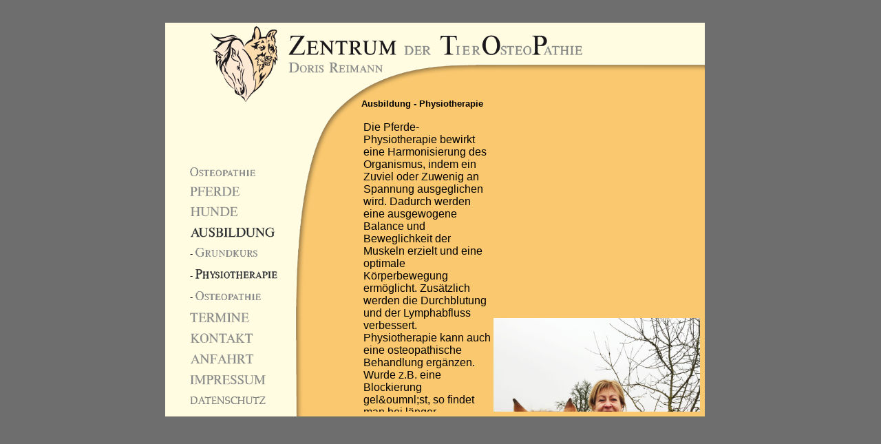

--- FILE ---
content_type: text/html; charset=UTF-8
request_url: http://zentrum-top.de/?site=ausbildung&untersite=physiotherapie
body_size: 4149
content:
<html>
<head>

<style type="text/css">
body{ background-color:#6e6e6e; font-family:Arial; font-size:80%; 
  scrollbar-base-color:#fac86e;
  scrollbar-3d-light-color:#6e6e6e;
  scrollbar-arrow-color:#6e6e6e;
  scrollbar-darkshadow-color:#6e6e6e;
  scrollbar-face-color:#fac86e;
  scrollbar-highlight-color:#6e6e6e;
  scrollbar-shadow-color:#6e6e6e;
  scrollbar-track-color:#fac86e;
}
a {text-decoration:none; color:black; font-size:100%;}
</style>
<meta lang='de' content='Doris Reimann, Pferdeosteopathie, Hundeosteopathie, Pferdephysiotherapie, Hundephysiotherapie, Ausbildung,Bayern, Franken, Rednitzhembach, Schwabach, N�rnberg, F�rth, Weissenburg, Treuchtlignen, Altdorf, Bamberg, Erlangen, Amberg, Ansbach, Neumarkt, Zentrum Top Schulung, alternative Pferdetherapie, manuelle Therapie, Kissing Spines, Blockaden, R�ckenprobleme, R�ckenschmerzen, Headshaking, Ataxie, Pferd, Hund, Dysplasie, Spondylose,' name='keywords' />
	<meta content='Stefan Wiest' name='author' />
	<meta content='Stefan Wiest' name='copyright' />
	<meta content='de' name='content' />
	</head>
<body>
<div style="width:800px;margin:0px auto;">

<div name='Hintergrund' style="background-image:url(pics/hintergrund.png); padding:286px; background-repeat:no-repeat; top:25px; background-color:#fac86e; width:212px; position:relative; z-index:1">

<a href='index.php'><div name='�berschrift' style="background-image:url(pics/ueberschrift.png); left:30px; top:-30px; margin:35px; padding:271px; background-repeat:no-repeat; position:absolute; z-index:2">
</div></a>
<div name='Navi' style="left:1px; top:175px; margin:35px; position:absolute; z-index:3">
<a href='?site=osteopathie'><img src='pics/osteopathie_light.png' bolder='0'></a><br><br><a href='?site=pferde'><img src='pics/pferde_light.png' bolder='0'></a><br><br><a href='?site=hunde'><img src='pics/hunde_light.png' bolder='0'></a><br><br><a href='?site=ausbildung'><img src='pics/ausbildung_bold.png'></a><br><br><a href='?site=ausbildung&untersite=grundkurs'> - <img src='pics/grundkurs_light.png' bolder='0'></a><br><br><a href='?site=ausbildung&untersite=physiotherapie'> - <img src='pics/physiotherapie_bold.png'></a><br><br><a href='?site=ausbildung&untersite=osteopathie'> - <img src='pics/osteopathie_light.png' bolder='0'></a><br><br><a href='?site=termine'><img src='pics/termine_light.png' bolder='0'></a><br><br><a href='?site=kontakt'><img src='pics/kontakt_light.png' bolder='0'></a><br><br><a href='?site=anfahrt'><img src='pics/anfahrt_light.png' bolder='0'></a><br><br><a href='?site=impressum'><img src='pics/impressum_light.png' bolder='0'></a><br><br><a href='?site=datenschutz'><img src='pics/datenschutz_light.png' bolder='0'></a><br><br></div>
<div name='Inhalt' style="left:250px; top:75px; width:497px; height:455px; margin:35px; position:absolute; overflow:auto; z-index:3">
<b>Ausbildung - Physiotherapie</b><br><br><table><tr><td width='336px' valign='top'>Die Pferde-Physiotherapie bewirkt eine Harmonisierung des Organismus, indem ein Zuviel oder Zuwenig an Spannung ausgeglichen wird. Dadurch werden eine ausgewogene Balance und Beweglichkeit der Muskeln erzielt und eine optimale K&ouml;rperbewegung erm&ouml;glicht. Zus&auml;tzlich werden die Durchblutung und der Lymphabfluss verbessert. Physiotherapie kann auch eine osteopathische Behandlung erg&auml;nzen. Wurde z.B. eine Blockierung gel&oumnl;st, so findet man bei l&auml;nger andauernden Problemen und Einschr&auml;nkungen h&auml;ufig eine verk&uuml;rzte Muskulatur, die gedehnt werden muss. Als Folge davon zeigen sich Atrophien und St&ouml;rungen im Muskeltonus und im Bindegewebe.<br> 
Die Ausbildung umfasst genaue Kenntnisse des Bewegungsapparates und der Pathologie des Pferdes. Sattelkunde, Ganganalysen und Trainingsaufbau sind Inhalt.<br>Es werden Weichteil- und Dehntechniken, die Mobilisation von Gelenken, die Befundung und Dokumentation sowie der Behandlungsablauf erlernt.<br>Ziel der Ausbildung ist die selbstst�ndige physiotherapeutische Beurteilung undBehandlung des Pferdes.</td><td width='312'><img src='pics/dorisreimann01.jpg' width='300px' height='400px' /></td></tr></div>
</div>
</div>
</body>
</html>